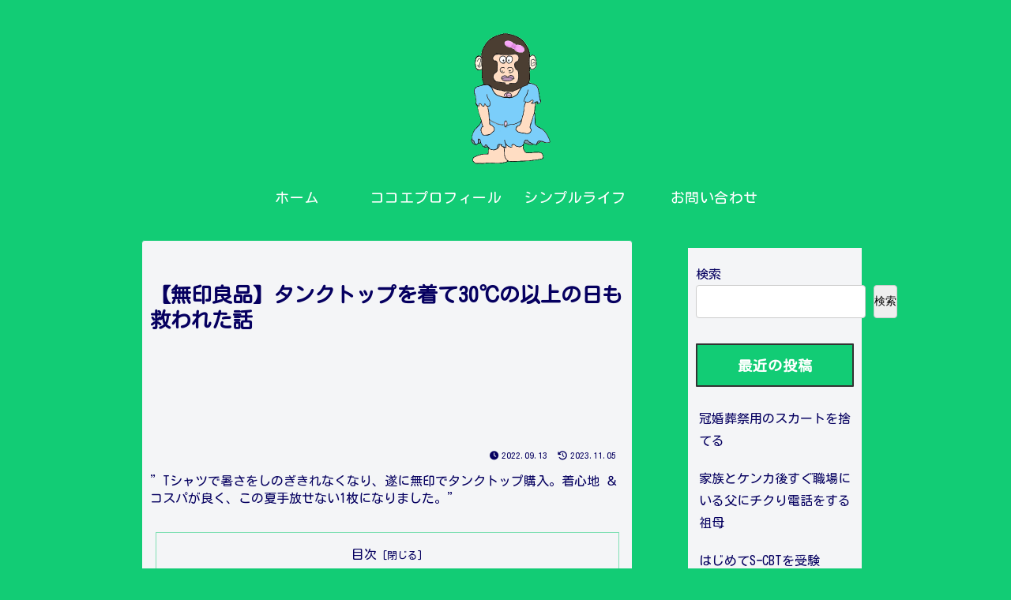

--- FILE ---
content_type: text/html; charset=utf-8
request_url: https://www.google.com/recaptcha/api2/anchor?ar=1&k=6LcvWLodAAAAAHeG_TLVc3PRphak6z0_Ng6OCNN8&co=aHR0cHM6Ly93d3cuY29jb2VibG9nLm5ldDo0NDM.&hl=en&v=PoyoqOPhxBO7pBk68S4YbpHZ&size=invisible&badge=bottomright&anchor-ms=20000&execute-ms=30000&cb=4x7qspxiyv5j
body_size: 48974
content:
<!DOCTYPE HTML><html dir="ltr" lang="en"><head><meta http-equiv="Content-Type" content="text/html; charset=UTF-8">
<meta http-equiv="X-UA-Compatible" content="IE=edge">
<title>reCAPTCHA</title>
<style type="text/css">
/* cyrillic-ext */
@font-face {
  font-family: 'Roboto';
  font-style: normal;
  font-weight: 400;
  font-stretch: 100%;
  src: url(//fonts.gstatic.com/s/roboto/v48/KFO7CnqEu92Fr1ME7kSn66aGLdTylUAMa3GUBHMdazTgWw.woff2) format('woff2');
  unicode-range: U+0460-052F, U+1C80-1C8A, U+20B4, U+2DE0-2DFF, U+A640-A69F, U+FE2E-FE2F;
}
/* cyrillic */
@font-face {
  font-family: 'Roboto';
  font-style: normal;
  font-weight: 400;
  font-stretch: 100%;
  src: url(//fonts.gstatic.com/s/roboto/v48/KFO7CnqEu92Fr1ME7kSn66aGLdTylUAMa3iUBHMdazTgWw.woff2) format('woff2');
  unicode-range: U+0301, U+0400-045F, U+0490-0491, U+04B0-04B1, U+2116;
}
/* greek-ext */
@font-face {
  font-family: 'Roboto';
  font-style: normal;
  font-weight: 400;
  font-stretch: 100%;
  src: url(//fonts.gstatic.com/s/roboto/v48/KFO7CnqEu92Fr1ME7kSn66aGLdTylUAMa3CUBHMdazTgWw.woff2) format('woff2');
  unicode-range: U+1F00-1FFF;
}
/* greek */
@font-face {
  font-family: 'Roboto';
  font-style: normal;
  font-weight: 400;
  font-stretch: 100%;
  src: url(//fonts.gstatic.com/s/roboto/v48/KFO7CnqEu92Fr1ME7kSn66aGLdTylUAMa3-UBHMdazTgWw.woff2) format('woff2');
  unicode-range: U+0370-0377, U+037A-037F, U+0384-038A, U+038C, U+038E-03A1, U+03A3-03FF;
}
/* math */
@font-face {
  font-family: 'Roboto';
  font-style: normal;
  font-weight: 400;
  font-stretch: 100%;
  src: url(//fonts.gstatic.com/s/roboto/v48/KFO7CnqEu92Fr1ME7kSn66aGLdTylUAMawCUBHMdazTgWw.woff2) format('woff2');
  unicode-range: U+0302-0303, U+0305, U+0307-0308, U+0310, U+0312, U+0315, U+031A, U+0326-0327, U+032C, U+032F-0330, U+0332-0333, U+0338, U+033A, U+0346, U+034D, U+0391-03A1, U+03A3-03A9, U+03B1-03C9, U+03D1, U+03D5-03D6, U+03F0-03F1, U+03F4-03F5, U+2016-2017, U+2034-2038, U+203C, U+2040, U+2043, U+2047, U+2050, U+2057, U+205F, U+2070-2071, U+2074-208E, U+2090-209C, U+20D0-20DC, U+20E1, U+20E5-20EF, U+2100-2112, U+2114-2115, U+2117-2121, U+2123-214F, U+2190, U+2192, U+2194-21AE, U+21B0-21E5, U+21F1-21F2, U+21F4-2211, U+2213-2214, U+2216-22FF, U+2308-230B, U+2310, U+2319, U+231C-2321, U+2336-237A, U+237C, U+2395, U+239B-23B7, U+23D0, U+23DC-23E1, U+2474-2475, U+25AF, U+25B3, U+25B7, U+25BD, U+25C1, U+25CA, U+25CC, U+25FB, U+266D-266F, U+27C0-27FF, U+2900-2AFF, U+2B0E-2B11, U+2B30-2B4C, U+2BFE, U+3030, U+FF5B, U+FF5D, U+1D400-1D7FF, U+1EE00-1EEFF;
}
/* symbols */
@font-face {
  font-family: 'Roboto';
  font-style: normal;
  font-weight: 400;
  font-stretch: 100%;
  src: url(//fonts.gstatic.com/s/roboto/v48/KFO7CnqEu92Fr1ME7kSn66aGLdTylUAMaxKUBHMdazTgWw.woff2) format('woff2');
  unicode-range: U+0001-000C, U+000E-001F, U+007F-009F, U+20DD-20E0, U+20E2-20E4, U+2150-218F, U+2190, U+2192, U+2194-2199, U+21AF, U+21E6-21F0, U+21F3, U+2218-2219, U+2299, U+22C4-22C6, U+2300-243F, U+2440-244A, U+2460-24FF, U+25A0-27BF, U+2800-28FF, U+2921-2922, U+2981, U+29BF, U+29EB, U+2B00-2BFF, U+4DC0-4DFF, U+FFF9-FFFB, U+10140-1018E, U+10190-1019C, U+101A0, U+101D0-101FD, U+102E0-102FB, U+10E60-10E7E, U+1D2C0-1D2D3, U+1D2E0-1D37F, U+1F000-1F0FF, U+1F100-1F1AD, U+1F1E6-1F1FF, U+1F30D-1F30F, U+1F315, U+1F31C, U+1F31E, U+1F320-1F32C, U+1F336, U+1F378, U+1F37D, U+1F382, U+1F393-1F39F, U+1F3A7-1F3A8, U+1F3AC-1F3AF, U+1F3C2, U+1F3C4-1F3C6, U+1F3CA-1F3CE, U+1F3D4-1F3E0, U+1F3ED, U+1F3F1-1F3F3, U+1F3F5-1F3F7, U+1F408, U+1F415, U+1F41F, U+1F426, U+1F43F, U+1F441-1F442, U+1F444, U+1F446-1F449, U+1F44C-1F44E, U+1F453, U+1F46A, U+1F47D, U+1F4A3, U+1F4B0, U+1F4B3, U+1F4B9, U+1F4BB, U+1F4BF, U+1F4C8-1F4CB, U+1F4D6, U+1F4DA, U+1F4DF, U+1F4E3-1F4E6, U+1F4EA-1F4ED, U+1F4F7, U+1F4F9-1F4FB, U+1F4FD-1F4FE, U+1F503, U+1F507-1F50B, U+1F50D, U+1F512-1F513, U+1F53E-1F54A, U+1F54F-1F5FA, U+1F610, U+1F650-1F67F, U+1F687, U+1F68D, U+1F691, U+1F694, U+1F698, U+1F6AD, U+1F6B2, U+1F6B9-1F6BA, U+1F6BC, U+1F6C6-1F6CF, U+1F6D3-1F6D7, U+1F6E0-1F6EA, U+1F6F0-1F6F3, U+1F6F7-1F6FC, U+1F700-1F7FF, U+1F800-1F80B, U+1F810-1F847, U+1F850-1F859, U+1F860-1F887, U+1F890-1F8AD, U+1F8B0-1F8BB, U+1F8C0-1F8C1, U+1F900-1F90B, U+1F93B, U+1F946, U+1F984, U+1F996, U+1F9E9, U+1FA00-1FA6F, U+1FA70-1FA7C, U+1FA80-1FA89, U+1FA8F-1FAC6, U+1FACE-1FADC, U+1FADF-1FAE9, U+1FAF0-1FAF8, U+1FB00-1FBFF;
}
/* vietnamese */
@font-face {
  font-family: 'Roboto';
  font-style: normal;
  font-weight: 400;
  font-stretch: 100%;
  src: url(//fonts.gstatic.com/s/roboto/v48/KFO7CnqEu92Fr1ME7kSn66aGLdTylUAMa3OUBHMdazTgWw.woff2) format('woff2');
  unicode-range: U+0102-0103, U+0110-0111, U+0128-0129, U+0168-0169, U+01A0-01A1, U+01AF-01B0, U+0300-0301, U+0303-0304, U+0308-0309, U+0323, U+0329, U+1EA0-1EF9, U+20AB;
}
/* latin-ext */
@font-face {
  font-family: 'Roboto';
  font-style: normal;
  font-weight: 400;
  font-stretch: 100%;
  src: url(//fonts.gstatic.com/s/roboto/v48/KFO7CnqEu92Fr1ME7kSn66aGLdTylUAMa3KUBHMdazTgWw.woff2) format('woff2');
  unicode-range: U+0100-02BA, U+02BD-02C5, U+02C7-02CC, U+02CE-02D7, U+02DD-02FF, U+0304, U+0308, U+0329, U+1D00-1DBF, U+1E00-1E9F, U+1EF2-1EFF, U+2020, U+20A0-20AB, U+20AD-20C0, U+2113, U+2C60-2C7F, U+A720-A7FF;
}
/* latin */
@font-face {
  font-family: 'Roboto';
  font-style: normal;
  font-weight: 400;
  font-stretch: 100%;
  src: url(//fonts.gstatic.com/s/roboto/v48/KFO7CnqEu92Fr1ME7kSn66aGLdTylUAMa3yUBHMdazQ.woff2) format('woff2');
  unicode-range: U+0000-00FF, U+0131, U+0152-0153, U+02BB-02BC, U+02C6, U+02DA, U+02DC, U+0304, U+0308, U+0329, U+2000-206F, U+20AC, U+2122, U+2191, U+2193, U+2212, U+2215, U+FEFF, U+FFFD;
}
/* cyrillic-ext */
@font-face {
  font-family: 'Roboto';
  font-style: normal;
  font-weight: 500;
  font-stretch: 100%;
  src: url(//fonts.gstatic.com/s/roboto/v48/KFO7CnqEu92Fr1ME7kSn66aGLdTylUAMa3GUBHMdazTgWw.woff2) format('woff2');
  unicode-range: U+0460-052F, U+1C80-1C8A, U+20B4, U+2DE0-2DFF, U+A640-A69F, U+FE2E-FE2F;
}
/* cyrillic */
@font-face {
  font-family: 'Roboto';
  font-style: normal;
  font-weight: 500;
  font-stretch: 100%;
  src: url(//fonts.gstatic.com/s/roboto/v48/KFO7CnqEu92Fr1ME7kSn66aGLdTylUAMa3iUBHMdazTgWw.woff2) format('woff2');
  unicode-range: U+0301, U+0400-045F, U+0490-0491, U+04B0-04B1, U+2116;
}
/* greek-ext */
@font-face {
  font-family: 'Roboto';
  font-style: normal;
  font-weight: 500;
  font-stretch: 100%;
  src: url(//fonts.gstatic.com/s/roboto/v48/KFO7CnqEu92Fr1ME7kSn66aGLdTylUAMa3CUBHMdazTgWw.woff2) format('woff2');
  unicode-range: U+1F00-1FFF;
}
/* greek */
@font-face {
  font-family: 'Roboto';
  font-style: normal;
  font-weight: 500;
  font-stretch: 100%;
  src: url(//fonts.gstatic.com/s/roboto/v48/KFO7CnqEu92Fr1ME7kSn66aGLdTylUAMa3-UBHMdazTgWw.woff2) format('woff2');
  unicode-range: U+0370-0377, U+037A-037F, U+0384-038A, U+038C, U+038E-03A1, U+03A3-03FF;
}
/* math */
@font-face {
  font-family: 'Roboto';
  font-style: normal;
  font-weight: 500;
  font-stretch: 100%;
  src: url(//fonts.gstatic.com/s/roboto/v48/KFO7CnqEu92Fr1ME7kSn66aGLdTylUAMawCUBHMdazTgWw.woff2) format('woff2');
  unicode-range: U+0302-0303, U+0305, U+0307-0308, U+0310, U+0312, U+0315, U+031A, U+0326-0327, U+032C, U+032F-0330, U+0332-0333, U+0338, U+033A, U+0346, U+034D, U+0391-03A1, U+03A3-03A9, U+03B1-03C9, U+03D1, U+03D5-03D6, U+03F0-03F1, U+03F4-03F5, U+2016-2017, U+2034-2038, U+203C, U+2040, U+2043, U+2047, U+2050, U+2057, U+205F, U+2070-2071, U+2074-208E, U+2090-209C, U+20D0-20DC, U+20E1, U+20E5-20EF, U+2100-2112, U+2114-2115, U+2117-2121, U+2123-214F, U+2190, U+2192, U+2194-21AE, U+21B0-21E5, U+21F1-21F2, U+21F4-2211, U+2213-2214, U+2216-22FF, U+2308-230B, U+2310, U+2319, U+231C-2321, U+2336-237A, U+237C, U+2395, U+239B-23B7, U+23D0, U+23DC-23E1, U+2474-2475, U+25AF, U+25B3, U+25B7, U+25BD, U+25C1, U+25CA, U+25CC, U+25FB, U+266D-266F, U+27C0-27FF, U+2900-2AFF, U+2B0E-2B11, U+2B30-2B4C, U+2BFE, U+3030, U+FF5B, U+FF5D, U+1D400-1D7FF, U+1EE00-1EEFF;
}
/* symbols */
@font-face {
  font-family: 'Roboto';
  font-style: normal;
  font-weight: 500;
  font-stretch: 100%;
  src: url(//fonts.gstatic.com/s/roboto/v48/KFO7CnqEu92Fr1ME7kSn66aGLdTylUAMaxKUBHMdazTgWw.woff2) format('woff2');
  unicode-range: U+0001-000C, U+000E-001F, U+007F-009F, U+20DD-20E0, U+20E2-20E4, U+2150-218F, U+2190, U+2192, U+2194-2199, U+21AF, U+21E6-21F0, U+21F3, U+2218-2219, U+2299, U+22C4-22C6, U+2300-243F, U+2440-244A, U+2460-24FF, U+25A0-27BF, U+2800-28FF, U+2921-2922, U+2981, U+29BF, U+29EB, U+2B00-2BFF, U+4DC0-4DFF, U+FFF9-FFFB, U+10140-1018E, U+10190-1019C, U+101A0, U+101D0-101FD, U+102E0-102FB, U+10E60-10E7E, U+1D2C0-1D2D3, U+1D2E0-1D37F, U+1F000-1F0FF, U+1F100-1F1AD, U+1F1E6-1F1FF, U+1F30D-1F30F, U+1F315, U+1F31C, U+1F31E, U+1F320-1F32C, U+1F336, U+1F378, U+1F37D, U+1F382, U+1F393-1F39F, U+1F3A7-1F3A8, U+1F3AC-1F3AF, U+1F3C2, U+1F3C4-1F3C6, U+1F3CA-1F3CE, U+1F3D4-1F3E0, U+1F3ED, U+1F3F1-1F3F3, U+1F3F5-1F3F7, U+1F408, U+1F415, U+1F41F, U+1F426, U+1F43F, U+1F441-1F442, U+1F444, U+1F446-1F449, U+1F44C-1F44E, U+1F453, U+1F46A, U+1F47D, U+1F4A3, U+1F4B0, U+1F4B3, U+1F4B9, U+1F4BB, U+1F4BF, U+1F4C8-1F4CB, U+1F4D6, U+1F4DA, U+1F4DF, U+1F4E3-1F4E6, U+1F4EA-1F4ED, U+1F4F7, U+1F4F9-1F4FB, U+1F4FD-1F4FE, U+1F503, U+1F507-1F50B, U+1F50D, U+1F512-1F513, U+1F53E-1F54A, U+1F54F-1F5FA, U+1F610, U+1F650-1F67F, U+1F687, U+1F68D, U+1F691, U+1F694, U+1F698, U+1F6AD, U+1F6B2, U+1F6B9-1F6BA, U+1F6BC, U+1F6C6-1F6CF, U+1F6D3-1F6D7, U+1F6E0-1F6EA, U+1F6F0-1F6F3, U+1F6F7-1F6FC, U+1F700-1F7FF, U+1F800-1F80B, U+1F810-1F847, U+1F850-1F859, U+1F860-1F887, U+1F890-1F8AD, U+1F8B0-1F8BB, U+1F8C0-1F8C1, U+1F900-1F90B, U+1F93B, U+1F946, U+1F984, U+1F996, U+1F9E9, U+1FA00-1FA6F, U+1FA70-1FA7C, U+1FA80-1FA89, U+1FA8F-1FAC6, U+1FACE-1FADC, U+1FADF-1FAE9, U+1FAF0-1FAF8, U+1FB00-1FBFF;
}
/* vietnamese */
@font-face {
  font-family: 'Roboto';
  font-style: normal;
  font-weight: 500;
  font-stretch: 100%;
  src: url(//fonts.gstatic.com/s/roboto/v48/KFO7CnqEu92Fr1ME7kSn66aGLdTylUAMa3OUBHMdazTgWw.woff2) format('woff2');
  unicode-range: U+0102-0103, U+0110-0111, U+0128-0129, U+0168-0169, U+01A0-01A1, U+01AF-01B0, U+0300-0301, U+0303-0304, U+0308-0309, U+0323, U+0329, U+1EA0-1EF9, U+20AB;
}
/* latin-ext */
@font-face {
  font-family: 'Roboto';
  font-style: normal;
  font-weight: 500;
  font-stretch: 100%;
  src: url(//fonts.gstatic.com/s/roboto/v48/KFO7CnqEu92Fr1ME7kSn66aGLdTylUAMa3KUBHMdazTgWw.woff2) format('woff2');
  unicode-range: U+0100-02BA, U+02BD-02C5, U+02C7-02CC, U+02CE-02D7, U+02DD-02FF, U+0304, U+0308, U+0329, U+1D00-1DBF, U+1E00-1E9F, U+1EF2-1EFF, U+2020, U+20A0-20AB, U+20AD-20C0, U+2113, U+2C60-2C7F, U+A720-A7FF;
}
/* latin */
@font-face {
  font-family: 'Roboto';
  font-style: normal;
  font-weight: 500;
  font-stretch: 100%;
  src: url(//fonts.gstatic.com/s/roboto/v48/KFO7CnqEu92Fr1ME7kSn66aGLdTylUAMa3yUBHMdazQ.woff2) format('woff2');
  unicode-range: U+0000-00FF, U+0131, U+0152-0153, U+02BB-02BC, U+02C6, U+02DA, U+02DC, U+0304, U+0308, U+0329, U+2000-206F, U+20AC, U+2122, U+2191, U+2193, U+2212, U+2215, U+FEFF, U+FFFD;
}
/* cyrillic-ext */
@font-face {
  font-family: 'Roboto';
  font-style: normal;
  font-weight: 900;
  font-stretch: 100%;
  src: url(//fonts.gstatic.com/s/roboto/v48/KFO7CnqEu92Fr1ME7kSn66aGLdTylUAMa3GUBHMdazTgWw.woff2) format('woff2');
  unicode-range: U+0460-052F, U+1C80-1C8A, U+20B4, U+2DE0-2DFF, U+A640-A69F, U+FE2E-FE2F;
}
/* cyrillic */
@font-face {
  font-family: 'Roboto';
  font-style: normal;
  font-weight: 900;
  font-stretch: 100%;
  src: url(//fonts.gstatic.com/s/roboto/v48/KFO7CnqEu92Fr1ME7kSn66aGLdTylUAMa3iUBHMdazTgWw.woff2) format('woff2');
  unicode-range: U+0301, U+0400-045F, U+0490-0491, U+04B0-04B1, U+2116;
}
/* greek-ext */
@font-face {
  font-family: 'Roboto';
  font-style: normal;
  font-weight: 900;
  font-stretch: 100%;
  src: url(//fonts.gstatic.com/s/roboto/v48/KFO7CnqEu92Fr1ME7kSn66aGLdTylUAMa3CUBHMdazTgWw.woff2) format('woff2');
  unicode-range: U+1F00-1FFF;
}
/* greek */
@font-face {
  font-family: 'Roboto';
  font-style: normal;
  font-weight: 900;
  font-stretch: 100%;
  src: url(//fonts.gstatic.com/s/roboto/v48/KFO7CnqEu92Fr1ME7kSn66aGLdTylUAMa3-UBHMdazTgWw.woff2) format('woff2');
  unicode-range: U+0370-0377, U+037A-037F, U+0384-038A, U+038C, U+038E-03A1, U+03A3-03FF;
}
/* math */
@font-face {
  font-family: 'Roboto';
  font-style: normal;
  font-weight: 900;
  font-stretch: 100%;
  src: url(//fonts.gstatic.com/s/roboto/v48/KFO7CnqEu92Fr1ME7kSn66aGLdTylUAMawCUBHMdazTgWw.woff2) format('woff2');
  unicode-range: U+0302-0303, U+0305, U+0307-0308, U+0310, U+0312, U+0315, U+031A, U+0326-0327, U+032C, U+032F-0330, U+0332-0333, U+0338, U+033A, U+0346, U+034D, U+0391-03A1, U+03A3-03A9, U+03B1-03C9, U+03D1, U+03D5-03D6, U+03F0-03F1, U+03F4-03F5, U+2016-2017, U+2034-2038, U+203C, U+2040, U+2043, U+2047, U+2050, U+2057, U+205F, U+2070-2071, U+2074-208E, U+2090-209C, U+20D0-20DC, U+20E1, U+20E5-20EF, U+2100-2112, U+2114-2115, U+2117-2121, U+2123-214F, U+2190, U+2192, U+2194-21AE, U+21B0-21E5, U+21F1-21F2, U+21F4-2211, U+2213-2214, U+2216-22FF, U+2308-230B, U+2310, U+2319, U+231C-2321, U+2336-237A, U+237C, U+2395, U+239B-23B7, U+23D0, U+23DC-23E1, U+2474-2475, U+25AF, U+25B3, U+25B7, U+25BD, U+25C1, U+25CA, U+25CC, U+25FB, U+266D-266F, U+27C0-27FF, U+2900-2AFF, U+2B0E-2B11, U+2B30-2B4C, U+2BFE, U+3030, U+FF5B, U+FF5D, U+1D400-1D7FF, U+1EE00-1EEFF;
}
/* symbols */
@font-face {
  font-family: 'Roboto';
  font-style: normal;
  font-weight: 900;
  font-stretch: 100%;
  src: url(//fonts.gstatic.com/s/roboto/v48/KFO7CnqEu92Fr1ME7kSn66aGLdTylUAMaxKUBHMdazTgWw.woff2) format('woff2');
  unicode-range: U+0001-000C, U+000E-001F, U+007F-009F, U+20DD-20E0, U+20E2-20E4, U+2150-218F, U+2190, U+2192, U+2194-2199, U+21AF, U+21E6-21F0, U+21F3, U+2218-2219, U+2299, U+22C4-22C6, U+2300-243F, U+2440-244A, U+2460-24FF, U+25A0-27BF, U+2800-28FF, U+2921-2922, U+2981, U+29BF, U+29EB, U+2B00-2BFF, U+4DC0-4DFF, U+FFF9-FFFB, U+10140-1018E, U+10190-1019C, U+101A0, U+101D0-101FD, U+102E0-102FB, U+10E60-10E7E, U+1D2C0-1D2D3, U+1D2E0-1D37F, U+1F000-1F0FF, U+1F100-1F1AD, U+1F1E6-1F1FF, U+1F30D-1F30F, U+1F315, U+1F31C, U+1F31E, U+1F320-1F32C, U+1F336, U+1F378, U+1F37D, U+1F382, U+1F393-1F39F, U+1F3A7-1F3A8, U+1F3AC-1F3AF, U+1F3C2, U+1F3C4-1F3C6, U+1F3CA-1F3CE, U+1F3D4-1F3E0, U+1F3ED, U+1F3F1-1F3F3, U+1F3F5-1F3F7, U+1F408, U+1F415, U+1F41F, U+1F426, U+1F43F, U+1F441-1F442, U+1F444, U+1F446-1F449, U+1F44C-1F44E, U+1F453, U+1F46A, U+1F47D, U+1F4A3, U+1F4B0, U+1F4B3, U+1F4B9, U+1F4BB, U+1F4BF, U+1F4C8-1F4CB, U+1F4D6, U+1F4DA, U+1F4DF, U+1F4E3-1F4E6, U+1F4EA-1F4ED, U+1F4F7, U+1F4F9-1F4FB, U+1F4FD-1F4FE, U+1F503, U+1F507-1F50B, U+1F50D, U+1F512-1F513, U+1F53E-1F54A, U+1F54F-1F5FA, U+1F610, U+1F650-1F67F, U+1F687, U+1F68D, U+1F691, U+1F694, U+1F698, U+1F6AD, U+1F6B2, U+1F6B9-1F6BA, U+1F6BC, U+1F6C6-1F6CF, U+1F6D3-1F6D7, U+1F6E0-1F6EA, U+1F6F0-1F6F3, U+1F6F7-1F6FC, U+1F700-1F7FF, U+1F800-1F80B, U+1F810-1F847, U+1F850-1F859, U+1F860-1F887, U+1F890-1F8AD, U+1F8B0-1F8BB, U+1F8C0-1F8C1, U+1F900-1F90B, U+1F93B, U+1F946, U+1F984, U+1F996, U+1F9E9, U+1FA00-1FA6F, U+1FA70-1FA7C, U+1FA80-1FA89, U+1FA8F-1FAC6, U+1FACE-1FADC, U+1FADF-1FAE9, U+1FAF0-1FAF8, U+1FB00-1FBFF;
}
/* vietnamese */
@font-face {
  font-family: 'Roboto';
  font-style: normal;
  font-weight: 900;
  font-stretch: 100%;
  src: url(//fonts.gstatic.com/s/roboto/v48/KFO7CnqEu92Fr1ME7kSn66aGLdTylUAMa3OUBHMdazTgWw.woff2) format('woff2');
  unicode-range: U+0102-0103, U+0110-0111, U+0128-0129, U+0168-0169, U+01A0-01A1, U+01AF-01B0, U+0300-0301, U+0303-0304, U+0308-0309, U+0323, U+0329, U+1EA0-1EF9, U+20AB;
}
/* latin-ext */
@font-face {
  font-family: 'Roboto';
  font-style: normal;
  font-weight: 900;
  font-stretch: 100%;
  src: url(//fonts.gstatic.com/s/roboto/v48/KFO7CnqEu92Fr1ME7kSn66aGLdTylUAMa3KUBHMdazTgWw.woff2) format('woff2');
  unicode-range: U+0100-02BA, U+02BD-02C5, U+02C7-02CC, U+02CE-02D7, U+02DD-02FF, U+0304, U+0308, U+0329, U+1D00-1DBF, U+1E00-1E9F, U+1EF2-1EFF, U+2020, U+20A0-20AB, U+20AD-20C0, U+2113, U+2C60-2C7F, U+A720-A7FF;
}
/* latin */
@font-face {
  font-family: 'Roboto';
  font-style: normal;
  font-weight: 900;
  font-stretch: 100%;
  src: url(//fonts.gstatic.com/s/roboto/v48/KFO7CnqEu92Fr1ME7kSn66aGLdTylUAMa3yUBHMdazQ.woff2) format('woff2');
  unicode-range: U+0000-00FF, U+0131, U+0152-0153, U+02BB-02BC, U+02C6, U+02DA, U+02DC, U+0304, U+0308, U+0329, U+2000-206F, U+20AC, U+2122, U+2191, U+2193, U+2212, U+2215, U+FEFF, U+FFFD;
}

</style>
<link rel="stylesheet" type="text/css" href="https://www.gstatic.com/recaptcha/releases/PoyoqOPhxBO7pBk68S4YbpHZ/styles__ltr.css">
<script nonce="ZusXJcMwgIojsN6Se0nmbA" type="text/javascript">window['__recaptcha_api'] = 'https://www.google.com/recaptcha/api2/';</script>
<script type="text/javascript" src="https://www.gstatic.com/recaptcha/releases/PoyoqOPhxBO7pBk68S4YbpHZ/recaptcha__en.js" nonce="ZusXJcMwgIojsN6Se0nmbA">
      
    </script></head>
<body><div id="rc-anchor-alert" class="rc-anchor-alert"></div>
<input type="hidden" id="recaptcha-token" value="[base64]">
<script type="text/javascript" nonce="ZusXJcMwgIojsN6Se0nmbA">
      recaptcha.anchor.Main.init("[\x22ainput\x22,[\x22bgdata\x22,\x22\x22,\[base64]/[base64]/[base64]/ZyhXLGgpOnEoW04sMjEsbF0sVywwKSxoKSxmYWxzZSxmYWxzZSl9Y2F0Y2goayl7RygzNTgsVyk/[base64]/[base64]/[base64]/[base64]/[base64]/[base64]/[base64]/bmV3IEJbT10oRFswXSk6dz09Mj9uZXcgQltPXShEWzBdLERbMV0pOnc9PTM/bmV3IEJbT10oRFswXSxEWzFdLERbMl0pOnc9PTQ/[base64]/[base64]/[base64]/[base64]/[base64]\\u003d\x22,\[base64]\x22,\x22w4/ChhXDuFIXMsO/w7dpVsO/w7XDpMKpwqtqEX0DwqjClMOWbix2VjHCqwQfY8OlccKcKX5Dw7rDsz7Dk8K4fcOSSsKnNcObcMKMJ8OXwq1JwpxqCgDDgCMzKGnDgBHDvgECwo8uASRtRTU1DxfCvsKrQMOPCsK6w6bDoS/CqDbDrMOKwrvDl2xEw63Cq8O7w4Q9HsKeZsOFwrXCoDzCkg7DhD87TsK1YHHDpw5/KsKiw6kSw45yecK6QBggw5rCuRF1bzwnw4PDhsKlJS/ChsOowobDi8OMw6odG1ZrwqjCvMKyw5d0P8KDw5/[base64]/CrcKNP1gNwrPCp8KCH8Kgd8Kqwr7CiMOaw4pfSWswU8OyRRtWP0Qjw4fCisKreHB5VnN2C8K9wpx3w5N8w5YTwpw/w6PCvWoqBcOrw54dVMO1woXDmAIEw7/Dl3jCjMK2d0rCkcO6VTg8w5Ruw51Pw7BaV8KCb8OnK2fCr8O5H8KaZTIVf8O7wrY5w79LL8OsV0ApwpXCmWwyCcKKPEvDmkfDmsKdw7nCrUNdbMK+NcK9KC3Dl8OSPQPClcObX1fCn8KNSUDDosKcKyHClhfDlyTCtwvDnVLDhiEhwrHCiMO/RcKHw5AjwoRowqLCvMKBMntJIRJjwoPDhMKxw5YcwobChGLCgBEkOFrCisK7XgDDt8KxPFzDu8Kqa0vDkQ3DtMOWBRDClxnDpMKFwpdufMOoPE9pw7NdwovCjcKJw7Z2Cwkcw6HDrsKxI8OVwprDr8OMw7t3wog/LRRMIh/DjsKaX3jDj8OXwojCmGrCmwPCuMKiKcKBw5FWwpvCqWh7GDwWw7zCkxnDmMKkw4DCjHQCwokxw6FKZ8O8wpbDvMOlI8Kjwp1ew49iw5ArbVd0IB3Cjl7DpGLDt8O1PMKAXgMiw4lECcOFcA9xw47DjMKYbUTCksKjQktUTsKxe8O8ZWPDhFkYw75/[base64]/Dr3h5fcOSN8KrRCgwwq/[base64]/DgxnDqQ3ChMKDwqIYCsOVwr/CuzrCrcOfE1vDhAocTCJmYMKfR8KicTvDvXFww48gGwLDqcKXw7jCiMOuAwQGw5XDk29WHAvCmsOnwqjDssOcwp3DtsKHw4HCgsOjwosMMDLCu8KVaEscOsK/w4Y6w6jChMOnwqfDnRXDusKYwqPCkcKmwrETOcKYclHCjMKyJ8KAHsOTwq3DmwdDw5VUwoQsVcKZDxfClcK0w7rCmFvDpMOVwozCsMO6U1QFw4TCvcKJwpzDiHtXw4xfcsOMw44SOMOJwqptwqFDBmMHTU7DqmNpaAcRw6VawrXCpcKewpvDglZ/woVFw6UwJ18wwqzDncO2VcKNYsKzdcKdWW0aw5dJw57DhwXDgB/Cs00QKsKXw6RdFsOewo5ww7jCnlbDok8WwojDjMKxw5PCl8KOMMOSwpDDpsKlwqxuQ8KxbjtWw4fCi8Oswp/Co2oFJBgiEMKVBWTCkcKnWybCl8Kew7LDvMKaw6DCrsOBGcKvw53Co8OXa8K6B8K9wooNCAjCrmNLc8K1w6DDksK7b8OKRsKlw4cVJnjCjhjDtDJEDS1/WDVbB3Ezwqkhw5kCwonCmsKZBMK7w67Dk3VAP18Jc8KZVyLDi8KQw4bDkcKQTFfCi8OcL37Dp8KmDljDrBRSwqjCk2IWwrrDvRxRBDzDocOCRl8rSxNQwr/DpGROIhEQwrRnDcOwwq8gfsKrwqg8w48KT8OtwrTDl0A5wqLDrEXCpMOgXnbDiMKBVMOwUcKTw5fDkcKiOEYhw7jDuCZeN8KpwqonRDXDqRAtw7xjFkp3w5LCmEVUwo3DgcOobMKDwovCqhHDjmkOw4/DiA9SfRRMN2fDpgR/F8Oudi3DhsOewqJyWgNHwp8gwqo7JlvCjsKnekZmPEckwqbDqcOZASzCgVnDtEkLYsOwesKLwp4+wqbCksO1w4nCucOww6EOM8KfwptoZcKiw4HCp2bCisO4woDCsFVkw5bCrnjCnCvChcO/XynDgHlow5fCqjMyw7nDhsKnw7bDmBfClsOGw7kAwprDmWXCpMK1NDMkw6bDjHLDjcK0YcKQI8O6ahTCvU0ybcKcWsK2WxjDrMOow7dEPH3DiHwgZMKZw4/DhsOEL8KiOsK/KMKawrHDvFfDkELCoMOyasKgw5FzwrvCgU1tSWbCvDfCrn4MCFVJw5/DtFDCh8K5HH3CtMO4PcOEYsO/[base64]/wp9Lw7MOw5o1ScK2MCTCkMOvRi/DplXCmjzDkcK7TCkTw7jDgMOOSQnDvsKDWcKgwoUWbsO6w5U2WiBcaAwkwq3DosOtOcKJw6bDisOgXcOaw7RWA8KBDmrCgVHDvkPCrsK7wr7CrRQSwqd9N8KlbMKBBsKBQ8OMe2vCnMKLwoQbcSPDlyw/w4DCjnJVw49pXn52w4glw71Gw5DDg8OfasKUUm0Cw44TS8O4wqbDgsK8NjnChD4bw7wtwpzDpMONFSrDicK8c1bCsMKzwr3Cr8O6w7HCssKEDsO8KV3DmcKUD8KhwpVmRxrDtcOpwpUuS8K4wobDmkUWRMOiWcKIwr/Cq8KmLCHCq8KvRsKkw7bDtSbCtTHDisO4Hi4YwoXDtsOxQAUYw5l3woEGCMOIwop0PMKpwrvDgi7DljAzQsKhw7nClnxPw6nCvHxVw4VVwrMQw7B+dVTDmT/Dgk/Di8KRTcOPPcKEw4bCm8KhwrcOwrPDjMKZSsORwpllwoRKdTZIKjg5w4LCm8KCClrCosKsE8OzOsKaVSzCisOrwoXCtGg6aX7Ck8KIdMKPwqgEX23CtlRew4LCpSbCiyLChMOcF8KTSgPDoWDCnC3DksKbw4DCmcOJwp/CtiA0woLCsMKAI8OGw6pcXMKhecOvw6MdM8Kqwqd8YsKdw7LCkywrJxvCn8OuRR1ow4dYw7fCrMK5ecK3wrtKw63CksO+U3kGEcOHC8O8wp3DrXvCvcKWw4TCscO1fsO6w5rDn8KROhbCuMKmKcKcwopHJ00aFMO/w5pnLcOSwqLDpCjDmcKBGQzDlC3CvcKZE8KHwqXDksKkw7pDw6kVw4V3w74Tw4rDlQl1w7HDhsO4WWRLw6UiwoJnwpAtw6YrPsKOwrjClA9YEsKvIcOOw4/DkMK3IgzCpg/CtsOFHMKaQVjCpcOqwovDl8OeZVrDi0BQwpAyw43DnHVDwo0+Z1zDjsKpLsO/wqjCqwIBwogjATrCqCTCnAELIMOQAh3DjhvDkknDm8KPLMK8fWjDp8OXCwpYaMKvW3/Cs8OCbsOeY8O8woVIbA/DpMK4AcOqM8OBwqzDucKgwrPDmEfCpVQ/BsONfD7CpcKcw7RXw5PCq8OCw7rCoRYdwpsGwrzDthnDtT1ERHZgN8KKw7bDtsO9AsKtd8O3TMKPSSJefydoGcKQwphrTATCtcKgwqTCs1olw7XCj0RIMsKRRC3DisK+w6fDlcOKbCllP8KAInvCmgBqw6jDgsOQJ8OSwonDtjzCug3Dp2rDnB/CrsOcw5bDk8Kbw6g1wo3DoknDsMKYLlp/[base64]/DmMKZw5xfBRvDsSTChcKzCcK/w5hVw6U9H8Ovw73ConrCuBjDicO0ScOOSH/DmBd1BcOQIj0nw4fCt8Ofax/DrsKLw5JBRXPDoMK9w6HDncKkw4VJL2/Ckg/[base64]/CtSbDmnbDj8KFw5JoAsONGsKUw69gXVjCsmcsYMO+w6UFwp/DpUPDiF3DmcOZwrLDlWrClcO4w7LDrcKSEH5BC8Oewp/Ck8O6WmvDtXbCu8KcUnrCqsKMdcOlwqLDnVnDuMOcw5XClVBQw4ULw7vCocOqwp3CqG1JWBPDkBzDg8KjIMOOHClGNigIacKUwq9twqbCu1Esw5JtwrZmHmcqw7INGyXCnj/DnVpsw6pMw4TCi8O4XsO5LVkqwqTDrMKXLSBQw7s8w652JB/DscOmwoZJf8Kgw5rDhhxyasO1wqrDlRZKwohoVsOYdHrCpErCscO0w4ZTw4nCpMKJwqXCn8KYL3vDnsKQw6snbcKawpDChCcqw4AdFz8Kwqpyw4/[base64]/w79Rw792XcKuFyfCjMOCw4LDlWzCuMKYw77DsjwFLcOgw63DmzjClXDCrMKcA0zDuiDCssKKWXPChAcpV8KJw5fDpyAsLxXCh8KLwqc0QHhpwo/DhhjDl2BqDFtww4TCpxgNW2NBNyvCs0V+w43DolfDgwvDnsK+wqXDuXUgw7B3b8Oow73Cp8K3wo7DknwAw6pSw7/DoMKdW0wNwpPCtMOWwofCmg7CosKKIghcwqBnCyELw5/Dnj8aw6BUw7A5WMKnVV0hw7J+MMOHwrAjMcKowoLDncOXwpEOwprDk8KUdMOFw4fCpsOHNcOLEcKYw4YYw4TDnDMTSF/DjhlQAhrCisOCwrfDmsOOw5zCvcOmwofCo0pjw5jDhMKFw5XDqz4JC8OhfhAqASTDnRTDgEnDq8KRe8OifxtMPsKFw6kPU8OIA8OEwrMcNcK1wp3Cr8KBwo0hYVI7fH4Gwq/[base64]/CocOUw4DCm8KgwoXCvXLDgBlBOjfCmkRLDMKZw6LDisOawrbDm8OSAsK0bzDDnsKbw7I/w48jLMOwVsOLYcKawqQBJiFVZ8KqH8Otw6/[base64]/Dr8KRwoNgTMOxwoN2M3bDlSgyOwrDn8KbU8KMasOkw7/DjxAedsKocnPDlsKrbMObwq9vw51dwqt9JcK2woZSKsOUUSlCwqxQw7zDjSzDi10QJHnCkEfDgDNUw6A0woTClHQ6w7TDgsKqwoEDDBrDglvDt8OjB1TCicKtwoRKbMOiwqbDgmMfwqgTw6TChsOtw4Eow7BnGgzCmigow6FuwpTDr8KGD13CsDBHNF/DuMKxw512wqHDgCvDmsOsw7vChsKFP0crwoVqw4QLEsOOWsKAw47Cj8OFwpXCk8ONw6okIELCkldPLEhqw6R8OsK1w5VQw75ywrTCo8KzSsOZLgrCtELDtEPCpMKvR0Epw7zCrMOHd3rDpX8wwpfCsMOgw5jDhE02wp4VH2LCj8OgwoRRwodzwop/woLCpSrDusOZW3vDhlgrR2zCjcOJwq7DmcKla1RMw6vDrMOvwp0+w4EFw5VaOyXDnXrDmMKSw6XDk8Kdw7Qlw7DCtm3CnyNHw5HCscKNWGFjwoQdw6/ClUUKcMOgcsOpTsO9ScOPwrjCsFTDscOxw5rDnX8WK8KLYMOlB0PCiwE1R8KbScKhwpHDgH0YdATDocKVwpHDo8KAwoEOJyjDmCnCgEVFHVtlwpp4Q8Oyw43Dn8Kdwp/CgMOuw7XCs8KmLcKBwrEcaMO/fwxcFBrCusOXw7UKwr4qwpdzWcOWwoTDvTVmwpl5VVtfw6t/wocSXcObUMOtwp7CgMOtwqMOw5LCjMKowpzDiMO1dATDrQXDlzAzSTZ9JGvCkMOjRcKze8KpJ8OkCcOPacKsK8O0w4nChgsubsK5T2Eaw5bChgLCqsOVworCviHDiT4Lw6w9woTCkEckwr7Dp8Okw6zDhXLDhy7DtyHCux4xw5nCp2cIHsKGXy/DqsOqEcKHw7XCjTMYQMKkYkHCpjrCoj07w4NMw6jCsDnDugrDtQTCvn1sE8OLKcKHJ8ObWnnDhMO4wrdaw7vDqsOcwonCpcO/[base64]/DuMKRw4LCjcOvw7LCg8KawooFwpxJwrBvZGMNw6EJw4cFwpjDhnLCqFtCfCNXw4LCi29dw6DCvcO0w5bDq14lH8K2wpZTw7HCicKtbMOKbCDCqRbCgmLCjzlxw7xAwoXDtTxiasOobMO7c8Kbw7xNZ2NMKizDtMO3Y38vwp/[base64]/RcKdDBdvQyLDssOyw5QzIMOcwr8iZsKawqcJJcO/EsOTX8OTHcKgwoLDpC7DqMK9AmZWT8Otw4dwwo/Cmk1Sa8OPwqAIFwXCgigNJhQYYQjDisKgw4zCrmHCoMK9w4Yew59Gwqd1K8Ovwr1/w6E/wrfCjXVYOsO2w6Maw7t/w6vCjk1vFUbCpMKvTDEXwo/CnsKJwq/CvEnDh8KmOlgvNmAswoYGw4HDgUrCkyxkwrpwCmnCqcKZNMObW8KswpbDkcK7wrjCkg3Dtmg0w4PDpMKUw7hBI8Koa3vCh8OUDHzDgRUNw6wPwrN1IhXCmyp3w4LCvMOpwro1w5l5wpbCp0MyT8KIwr8owol8wqE9XCvChFzDrH5rw5HCvcKGw4rCjEQKwpBLNV/DihfCl8KRWsOpwpHDshTCocOMwrUVwrwnwrZTFHbCjlUrbMO/w4obVG3DusK+w49Sw6w5NMKLf8KnIyVkwoRuwr5kw44Jw6Vcw6wZwoTDksKWD8OCaMOYwqpFacK8CcK7wrwiwrzCp8KMwoXDtmDDmsO+eBhOLcKvwrPDosKCL8KJwqrDjCw2wrEdw7USwrnDvi3DrcKZdsOOdsKVX8OgPcOqO8O5w53CrF/[base64]/KcKqU8OEWD7CiQtTSUIQFMORU8KDw64jA2HDlA7CtXjDr8KhwpzDuBsKwqTDnHHDvjfCgcKlHcOLdsKrwrTDlsO6X8OEw67Ci8K+FcK0w4ZlwpszK8K1OsKBWcOBw5AEeETCicOdw6jDq3p6JmzCrsOzVsOwwociOsKYwpzDgMKdwobCuMK+wq/DrDbCnMKiQMK4fcKjRcKswpk3EcOvwpIEw75+wqQVSzTDn8KTXMKDHgzDgsKXw7PClUgRwpQvNi8RwrPDnCvClMKYw5FCwqhxDGDCr8OeS8OLfj4CAsOUw6DCsG/DjVHCtcKEbMK3w6Vnw73CoCEtw5gDwrPDuMOlRBUBw7dGasKfCcOjETVBw63DrMOXUCxywobChE0swoBdFsKwwoZiwqhVw4c4KMK/[base64]/Dsl5yw4fDmsK6w4vCvsOow6HDvjgPw55Rw6zDkcOHwrfDl0bCtMOww5REUAwYHX7Dgn9SWjHCqgTDkSRLbMKAwo/[base64]/[base64]/w67Coi9tw6MkZRMgV8O8wq8JZ8KPOTpCwrbDisOGwp9OwoMHw4YoDcOzw5DDh8OaJ8OoOmJQwrvCk8Oww5PDplzDoBvDl8KmTsOQKlFaw5HCncKDwpF2NyF1wrHDg37CqsOhXcK6wqdXXBHDlT3Dqn1OwoBHBRFiwrtyw6/DosK4R2rCqATChsOBZUXCnQ/DosKlwpVKworDlcOMIHvCr2k1LGDDicOjwr3DvcO2wqJbcMOONcKSwo1EMDgVf8OBw4F/w5hKTnE+N2kcOcOpwo4rfSNRCGrCocK7EsK9w5bCiUjDrMKuHSPDrRHCilBWcMOhw7gSw7TCuMKewr92w7tiw44bPV0VMU41NFPCkMK4VcKRQnIVDsOhwpAGT8O1wqdUaMKWXyFGwpcWNsOGwpDCrMOcQg1hwp9lw6/DnwbCqsK3w7FdPybCoMOjw6zCtCtpJcKRwrfDtGbDo8K7w701w6ZoPGfChsK6w6PDrmPCu8KmVMOYMjR0wqjCiQ4deHo7wo1Bwo3CgsOXwonDq8OZwrDDrHHCv8KAw5Ahw6kfw65XGsKrw4/ConTCuwvDjkNDAcKkDsKWI2odw4kIasOsw5sswpVqc8Kawoc2w7hARsOGw4NiJsOQE8Oww69UwotnKcOGwplMVTxIaXFgw4ATHzTDnQ8EwoHDmBjDmcKEeE7Cg8K0w5LCg8OZw4Eew51wPAMULAdPPMOew40zaFYswp8rf8KQwprCocOudi/[base64]/DszXCn8OKwqB9wo9EwrnCiXDClkQATGAxCMOvw4/CsMOAwodrY2sLw5MYCCrDqVYFaVEFw4hew6cQEcKkEMKrNnrCkcK4aMOtIMOiYXrDpXFqPzY0wr56woAeH30EEnMdw4HCtMO7OcOgw7nDj8OzXsO0wq/Dhy5aJcK6wr4ow7ZCM0nCinrCgcKGwqzCtsKAwojDrWt+w47DkGFXw4JieUd1M8O1dcK5Z8K1wq/Dv8O2wqbDlMK3KXgew4tXF8ODwqDCh00aScKaa8OTAMKlwrHCiMOWwq7DtmsoWsKqa8KkRX8pwqnCvcOwCsKlaMOucGUBw7bCvy0seiU/wqzCgUjDpsKqw73DlH7CoMOXJDvCp8KpSMK8wrfChVltR8K7DMORY8K0IsOrw6LChgvCuMKIIloOwr4wFsOPEWsaB8KzJcOkw6nDosOkw6LCn8O+VMOEXRB8wrfCp8Khw41PwrzDlVfCisOZwrvCqHLCphDDtnwFw6PCjkh1w5fDsj/DmG5jwqrDuWfCnMOgVV/DnMOdwoJbTsKaA0oOGsKHw45jw5zDh8Kww47CkBAHQsKgw5jDg8OKwr17wrkNAMK1aBTCv2zDkMK5worChMK9wrtmwrrDpi/[base64]/Du39bw4nDrDzCtMOZw55Nwo/[base64]/XysKw75Nw7fCh8K8XMOPwoJtTcK6w6EbCcOJwph6b27Dh13CoQ7DhcKae8O1w5bDqR5Awpg/w784wr94w5Nzwoc6wqMVw6/[base64]/[base64]/[base64]/UGrDiVPDhsKOC8KBwpwTwrXDnsKjw7TDvsKEITrCucO9H1LCh8O0w5bCsMOHZmzCsMOwVMKBwqgFwpzCs8KGTzPChnNZTsK5wojDvRnCtVsENELDgMKPdiDCvifCksOpKHQlDmPCpjnCqcK6Jw/DsFfDscOSTcOVw4E2w4bDrsO6wrRUw5XDhw5FwpPCnBPCpRTDo8Ofw5IHdHfClsKaw5XCmArDrMK5O8OWwpYLEsO7F3PCn8KJwpPDs0nDmk9iwpFNOVscamEJwoU+wonCk25cJsOkwotETcOhwrPDjMOWw6fCrw59w7ssw5MSwqxJdCPChDAQecK/worCnAzDgDh4Dk7CqMOcFcOZw43DiHvCqWlgw6k/woHCih3DmALDgMOYMcOYwropJVjCtcOSE8ODTsOTWcKYcMOPE8Onw7zCpUVvw55SfBYAwo5IwrkDNVgHIcKNLcOxwoPDscKaF37Cix5IeA/DqBfCgVXCu8KcW8KZT1zDngBNXMKIwpbDm8KHw783UH5SwpUGXCvCh3c0wo9yw5tFwozCg1bDh8OJwp/DvU3Dg25sw4zDqsKBesOyNHzDvMKjw4QdwrfCgUghTMKCMcKxwpE6w5J2wqMXI8OjUh8/[base64]/wpLCucOsPsOUw6rDnMOJw4vDj0ksw7fCsSnDsgzDnQd3w4otwq/[base64]/[base64]/w7HDkgXDm2ETw59Swr1IXcK+w5TCjcOBFgZVAWHCnjoDw6rDusKuw6QncUPDmBN/w7Z2GMOnworCmDIFw4N0BsOuwqhBw4cPRycSwpFXdkQaDSnDl8Ogw6QfwojCi1pCW8K8RcOKw6QUDD7Dnj48w6d2K8OLwpUKAknDj8KGwr8jTncVw6zCt34MI30qwr9idcKHW8OVNHxrWcOgOn/CmHPCryA0NyZgf8OPw5fCqk9Nw4YoA0k3wrhYYlzDvhTCmMOKYl1xQMO1KcODwqk9wq7CusKOek9nw57CsVVxwoVcA8OadDIPZhAsRMKtw4DDuMO6woXClsOUw7RYwp1sRRrDosOBWkvClG1swr5kQ8OdwrjCicKgwo3DpcOaw7UGwpApw7bDgMKACcKiwp/DtElGTW3CmcOzw7dyw4ojwps4wqrCuhksWUt5Hh9oasOhH8OOcMKnwpzCkcK4asOfwohJwrpgw78YDwPDsDBAUAnCpEzCtsKBw5rCoHRXcMOSw4vCt8Kcb8OHw6rDuU9Hw5jCp2MHw55JEcKiT2LClXUYHcOSesKOA8Kzw7Bvwo4LdMK/w7LCs8OLakPDhsKQwoTCk8K7w7kFwpEMf2g/wr3DjmcBC8KbWsKwdsOsw4ErZznCm2plBXt7wonCjsK8w5x4ScKNDh1ICiwRTcO5TCocOMOOVsOWCF82Q8Oxw7rCp8OxwqDCs8KbcBvDhMKJw4fCvCAVwqlBwqDDm0bDjFDDicO4w5PCh1kAbVFfwpNkHRHDoWzDhmpgLFBAOMKPWMK7wqPCvWUAER/DhcKqw4jDnzPDucKAw6DCoBRew4AddMOREzxjaMOuXMOXw43Chi/CknwpcGvCs8OBRUsEXx94wpLDo8KQQcKTw5cCw7AjIF9BZMKYZsKmw4PDvsKnD8OWwrlPw7/DqiPDusO0w5DCrH8bw6VEw6nDpMKpM38OGcOJJ8KjaMO9wpdTw5kUA37DtHYmDsKLwoI2wp/[base64]/w5wrw4QHCMOyeU/CvzXCuWJRw7bCisOhCznCpXINPkDCsMK4ScOXwr10w6zDhsOzCCZyD8ODNGFvSMKmc0bDoz5Hwp/Ctjgowp/DiTDClyAzwoItwpPDp8OAwr3CnCEKVcOoAsOJNAkGVx3DjE3CgsK9woLDqWxKw5HDj8KXM8KqH8OzccONwp/CgGbDhsOkw4JCw4FrwrTCuyXCvQ4LFcOqwqTCrMKLwokOWcOkwqjDqsKwNxXCsjbDtjvDrGwOb0LCm8OFwo5NfGHDhgsrNUY9woJrw7TCiwl0bcOAw5N7eMOgUDYrw6UtacKTw5Bdwpp+BUloZ8Ozwr98WkHDlcK/C8Knw5YgBsO4wqQ2aC7Dr2TCnxXDlinDm3Vmw6c2X8O7wrIWw6YLQWvCn8OTCcK4w4XDu0TDlAlSwqHDt0nDsnvCjMODw4TClyoOTXvDlMOdwp17w4h3NsK/bHnCksKvw7fDt1k3XW7Cn8OQwq1oNEXDssOswq8AwqvDhsOIIidIQcKkwolowrXDjMO7BsKRw7vCocOKwpR/WnNKwpfCjibCqMKzwoDChcKdGMO+wqrCrjFaw4LCgykDwpXCsW00wrMtwpnDnGMUw7U5w6XCrMOHeTPDg1vCnAvCiiFHw4/DiFnCvQHDt2nCkcKLw6fCm0ktLMONwr3DlClzw7PDtUXCpDjDlsKlZcKeZ3rCjMOXw6DDn2PDrC4QwpBfw6bDs8KeIMK6ccO4XsOAwrBPw5FrwrU5wrUowpzDkkjDn8KCwqrDtMO9w7vDnsOow5hLJDPDlUBxw68GNMOYwq5BRMO7Z2B7wrkTwqxrwpnDmz/DoBvDhkLDlGgcQS43KcKSX0rCmcKhwoZ4N8KRIMOtw5zCnEjCsMO0c8OBw7s9wpgQHShEw61Awq85HcOrOcOYcBA4w53DoMO9w5PCpMKWUsKrw6DDnMOvHMKHI0zDvAnDihnCu2LDq8OiwqTDk8Oew4nCjCROFgYQU8Kdw4bCqw12wqtAZgnDvGXDpsOMwqnCkjLDiV/Cn8Kkw5TDsMKlw5/DqQslW8OmZ8K6PwjDlSPDgE7DisOgZB/[base64]/w5XDqSrCq8K+KsK/w7RXw6LChWHCi2/DqUldw7xPRcKmC3zDisOyw4QUXcO4OlLCslI9w5/Cs8KdfsKBwq4zN8O8wqkAZsOIwrdnKMKcPMOlPD1two7DuiPDrMOKHcOzwrTCpMOYwrZAw6vCjkXCpMOGw4vCnmvDmMKpwqJow4XDqC1Zw7tmIXnDvMKrwqTCoChNaMOnQ8KZNxlmKk3DgcKdwr/CnsKKwq9twqPDsMO4aiYcwozCqn7CqcKgwqkoOsO9wqzDlsKedg/Dl8KoFkLDnmZ8wqzDqSIGwp1Vwpoxw4olw4TDnsOrOMK9w7QOMBAmAcOGw4FVwqpKdSFmRAzDiVnDtmFuw4XDrDxsHiM/w4kdw6/DmcOgDMKIw4PDpsKFO8OxasK5wrtGw67CmhNZwoZvwo1oFcKUw53CuMO+b3XCgMORwqFxH8O5wrXChMKXVMOWwox1NivDpxodw4vCrRLDjMOaHsO8LgJbw7HCgGcfwq16DMKAKFbDjsKjw7F+wovCj8OFCcOfwq4AacK9J8O2wqRNwpt4wrrDsMODwpx8w4/CqcK6w7LDi8KmG8O+w48gTkp/FsKmU1zCo2LCvCvDpMKwYnVxwqtlw64Ow7PChTFaw6vCvsKuwrYgG8OrwozDqxswwpl7Sx3ChWUFw79PFh1ndCXDuilkOUdpw7BIw65Sw6DCrMOmw6vDmnvDgXNfw6vCqUJqeBjCv8O0fBs/w7NWHwrCsMO5w5XDqV/DvsOdwo5swqvCt8ODEsK1wroaw43DiMKXcsKtIcOcw53DqE3DlcOpZsKqw5xbw70decOSw5Ypwr4Ow6DDtFPDvFLCri5YSMKZFcKKCMKcw58lYUkbeMKXay7DqjNGG8KHwpF7HTQbwpnDgkrDkcK3b8O2wqvDq1TCmcOswq3ClX4pw7/CiEbDjMOWw7R/ZsOLacObw5DCnztfM8Ktwr49FsOkwpoSwp8+flFtwqPCisOowpA5S8ONw5bCvAJ8aMOQw4YtLcKKwp9bWMO+woXCrF3CnMOMEsOuFVnCsRwXw63CrmvDsn8Ew5NWZChcXRRQw6RIQFtUw6HDgQFwNMObZ8KXVxtNEBDDscK+w71Qw4LDuWgCw7zDtxJ6S8KMasKRNw/ClE3CosKxOcKLw6rDusKDEcO7TMKTPjMaw4FKw6DClxRHWcO+wo4Cw5vCm8KBECrDqsO7wpF4N1zCvDpbworDtEzClMOYCcO/UcOvdcOGIhHDr1wsPcKyQsO7wpjDuxFPEsOLwpxoOATDosO5wq7ChMKtM2VMw5nCoW/DmEBhw6IKwogbwqfCu04Ww4BYw7FVw77CrsOXw41PHVFRPnVxNlzCoXbCqMO7wqB5w7lyC8OHw4hEfjBGw7Mvw77DuMKuwrBGEHrDocKaKcOrNMKiw6rDgsOXRkPDo30DAsK3WMKcwpLChHETBgUGQMO2AsKSWMOZwqdpw7DCmMKpL3/[base64]/Nylkw4zClRNawrFyFcOCdsKdwpvCul/Cv8OvUcKKwotYUSPDmsOIwqJHw6sew6zCusO9VcK7RDpWTsKNw5rCvcK5woYAaMOJw4nCvsKFYw9hRcK+wrgbwpRnT8OAw4sPwpBkAsO6w4cAw5BRBcO0wokJw7HDinLDm3jCsMKGw7w5woXCjD7DlEwtRMKkwqkzw5/[base64]/CtmrDmRUww6Q7w7zDuAPCu8OJwrk2IB9PF8OLw7TCn19Jw7zDqMKfckvCmcKkE8KKw7I4wozDrHgjdDQuB0jCp0ZgV8Ojw5A+w7hlw59YwrLCsMKYw7YpCw42W8OwwpFUS8OUIsKeAkfCpU0sw53DhlHCn8KICWfDt8ODw53CjXQCwp7Cm8KzccOjwq/DnkEGJi3CkcKUw6jCm8KePyV9fwgQdcKZwp7Cl8KKw4TDglrDnCPDqMKgw6fDggtaY8OpOMOzSF0MZsOjwo1hwocrcCrCoMO+dBRsBsKAw6HCkShpw5RBKn9gdVbCoT/DksKPwpPCtMOZMD/CkcKZw4TDmMKlbDpEL2fCiMOKd0DCowUVwpsDw61RJ2TDtsOYwp1bGXA7GcKfw4N/IsKbw6hRKUZVABTDm302dcOvwrAlwqrCjWPCgMO7wrN/CMKIbHtrA1c/[base64]/CkR4ULzBiLMKyw74awo0ZbUMdEMOMwqQke8OfwolqRMK1woM/w5XCp3zDo0BaSMKAwoDCusOjw6vCvMONwr3Dn8Kew5rDnMK/w5hMwpAxP8OPasK3w4VGw6bCtCJWKFYYKMO+F2J1Y8KGNCDDqWdsV1EkwoHCtMOIw4XCncO8QMOpZcKRW3ljw4h7wrjCunE6fcKuAkfDilrCscK0NUTCtcKPCMO/dA9LFMOBOcKVHlLDhWtNwpwvwoABfsO5w5XCtcKNwpnCq8Olw4sbwpNGw5TCmXzCscOewp7ChhHDr8KxwrIqeMO2Sz3CsMKMUcK9MsOXwqLCg23Dt8KPbsKNWBonw4vCqsKTw7oWXcKYw7fCh03DncKqHMOaw79iw7fDs8KDwp/CmzU8w40lw5LDicOjOsKzw7fDu8KTScODGBF6w4Bhwr5FwrPDtGrCs8OgCz0Mw47DqcO9WQYzw6zCkMODw7R6wprCh8O+w4PDnVFKKE3CiiUlwpvDvcOEMR7CtMOWS8KdOsOSwq/DnDdLwrfChAgOMUHCh8OEeXlPRRZdwoV9w5lvLMKqe8KlaQcJHhTDmsKjVC4dwq0hw6tSEsOvTHcywovDsQxGw6fCnVp2wqnDrsKjdAp6e28BKAcGw5/DiMOGwrtVwrrDqknDmsKSC8KZM2DDp8KAYcKYwoPChwTCpMKJZsKed0zDuhTDq8O0LA3Cmi7Ds8KKC8K8KFNwRVhJA2zCj8KKw44Dwqh4YhBrw7/DnMKLw4nDqMKAw5rCqixnCcO/JkPDsABdwoXCucO4U8KHwpfDiQvCi8KhwoxkN8KXwoLDg8OeZQg8asKMw6HCkl4WPx9Pw7TDh8ONw4tNSW7CqsK5w6TCu8OqwoXCnCBYw6Zmw77Dvy/DusO7JltTIVc3w45oRsKrw7taf0rDrcK+wpvDvkAlW8KCO8KDwr8Kwrh0C8K/P0bDigA8f8OSw7pQwooTblZKwr06Tn3CrR7DmcKxwp9rEMKhUmHDncOxw5HCkxnCtsO8w7LCv8OtY8OVPU/[base64]/Du3x/wrPCgxTCj8KVBRUJw6UlHW11w7PCrMK5DWTCkGMvcsOzBMKICMKySsO3wpJRwr/ConoVAEHCg1/DvnbDh2NMTsO/[base64]/w5PDlMO8TFA8fcK1VsOYw7xJccK/woJoCH4iw4zCni8/GsOfVcKhZsOXwqokRsKEw5DCijQKGT0OfcO7BMK1w5oALlDDgFIldMOOwr7Di1XDrDtgwqDDpAXCksKSw6/DhxArTXlIJ8O3wrBOTMK0wpDCqMK8wqPDv0Apw4YrWmRcI8OLw4vCv3kYR8KewpPDlwJYGkjCqRwsXcOBBcKiaR/DpMOuMMOiwo44w4fCjmzDu1FQAAseIFvDisKtIE/CvcOlXcKdCzh2asKxwrFfUMOPwrRNw6XCmEbCgcKyaHjCmCzDmnDDhMKCw51dcMKSwonDmcOgF8KOw7/DmcOswrtYwoPDk8O1JhESw7DDkncYWlLCjMKeZcKkGQMkHcKMC8KSFQMowplQBjzDiQTDrmrChsKYRMOfDcKSw7JldkpJw7pXCsOmUgM/[base64]/CncO8J8Khb8KXw7Ylw7rDgyTCj3R6UMO1SsKBIVlRKsK8YsKnwqEXMsOIdX3DgsK/[base64]/CpMKNwrVfwoXCgsOtw65wwoA6w49CLEXDoU5PJDlhw6I6R2FcX8KXwqnDtlNxSHVkwqfDnsKCdCM8NnA/[base64]/w7UQwr3Di8KIHsOaTcK+w5nDmMOsDGpOw4zDlsKww5FLw4rCtC3CgcOSw4ZdwpVHw4rDn8Osw7I8VRjCpz0jwrgaw7XDrMOFwrMJG1JJwogzw7HDphDCrcOtw78nw7x/[base64]/JXwff8Opwq/[base64]/dMONw6UKw6xCwpDDlsK/w4NSDcKmwr7CoyRge8KTw4Blwo0ww4Zlw6ldeMKNEMKpFMOzNE0naB50VSDDsRzCg8KHEcKcwoBRbzENIcOaw6nDoB/DsWNlF8KNw6LCm8ORw7jDssKWKsO4wozDqi/[base64]/w4FSw5nDqAbDnTLDkcKhE1IPw7XDusODw7zDniXCrMKeesOww4VgwpsPWSpQYMKzw4rDucOjwofCicKGNsOaKj3CjBxVwpDCucOncMKGwrd0wqF+M8OJw7pSZH7CmMOQwrJZUcK/ESbDvcO7VzINcnkdSGHCuWF3K0fDtsKVDXFwJ8OvZMKww7LCjnTDtcKKw483w57CvTDCg8KyCUTClMOYWcK9FGTDoUDDpkx9woRiw5pHwrHCrmTClsKAZ2PDsMOHBlbDhSXCgh4/[base64]/DgsKZwr4qcXgTw4whwqIbcsO5IcOkwr3Cpi7CkXrChsOeV3lMS8KSw7fChsOkw6/[base64]/CqEB3LMK0w7fChBHClMOpBcKDYMKMw7Ukw7tUfEICbXHDoMKgMBvDusOawrLCqMORK2MNQcKTw4MlwrnDpWUAaRRuwow0w5cZOGBNfsOmw7lvAXnCjUTCgRkbwoPDmcOzw6IWw63CnSdgw7/Cj8KCTMOhFlkbXAgIw6/CsTvDpnVrdR7DvMO5Z8Kxw7how6NfIcK4wpTDuizDrRNVw6AsL8OLZcKUw6zCrFJYwolwYhbDvcKSw6nDl2HDoMOrwqtPwrxPHRXCsHwpXl3Ci3XCm8KQHsOZG8Kdwp/ClMOzwqR1LsOkwpZXJWTDq8KkHifDuiZcA23Dj8OCw6/[base64]/fcOXw7PDs8OVw6p/[base64]/CuMOMC8Otw4cUcE7DsQfCvnXCoMKCwoXDskhnanAGw5JmMBTDlAR7wo96JsKxw4/DuXPCucK5w4VlwrnDp8KhE8OxPWHDl8Knwo/Du8O1esOow5HCp8O5w6UTwrIWwqVPwrLDisONw58Iw5TDrMOBw7TDiXluJsK3Y8OUH3/DrlQMw5PCg30Ow7PCrQ9Iwp4Ew4jCixrDnEpxJcKzw61lGsOzUcK/L8KHwpQkw4PDtDrCisOdVmQaDQ3DrWnCrQZMwoliRcODQWJdR8OiwqzCiEZSwr1MwpvDj1wSw5TDjDUwXgDDgcKKwp4lAMOQwoTCtMKdwpN7NAjDiksqQGstOsKhNGFTAAfCqMOhFQ5yeQt6w63CosOswrfCm8OlYF5MIMKRwpk/wpkfw5zCj8KoOwrDlSluUcOpBiLCq8KkIB3DvMOxBcK2w4V8wo3Dhx/DsgvCgADCoknCh3/DkMKZHDhRw6Baw68+DMK0d8KiEjxYFBHCgyPDoTTDiDLDjDHDhsKPwrFJwrzDpMKRVlLDjhjCvsKyBHfCsGrDuMOuw7cwMMKxQ1clw7vCsWDDsTDDg8KzRcORw7DDtRc0a1XCv3zDvFbCjyoOVBbCvcOiwoVVw6zDqcKsOT/CnCBSEkLDl8KOwrLDllfDoMO9PRLDq8OuXGdpw610w4nDscK+RG7CisOBGD8Ad8KkHhHDtArDscOOHTLDrQBqAsKOwr/[base64]/IjtWPAzDlTwBwqbDpcOTWjLDlMK+Lih8JMKOw5XDkMO/wq7CvAjDssKfAw/Dm8KSwoY0w7zCmzXCoMKdNMONw4dlFTBFw5bCnRZ5MD3DrANmESQKw7FZw7TDn8OGw7MREzgmKAolw5TDpX7Cs2gWH8KTEgjDucOwKijDhAPDiMK6TRx1WcOXw5/DnmIOw7jClMOxbcOIw7XCn8Kmw71aw5bDjMKzZRTCkxkBwp3DtcKYw5Q2d1/ClMOaZcOEw6oHHMKPwrrCh8O8wp3CosOPAcKYw4fDusK5MTAdG1FTZT9Vwqt/Y0M3X1t3F8KuGcOiSF7DkMOEExBvw7jDgj3CoMKuF8OlLcO/w6fClSErawhmw5FAQ8Kdwo4aLcOCwobDimDChncSw5DDlDsCw595dSJGw6/DhsO+D0PCqMKOLcOeMMKoLMOAwr7CqiXDrcOgWsOaAGzDkw7CusK7w5jCjQZHfsO2wr5mZFFNelTCq1I5McKdw69awrkjQFfCqGrCnjEwwq1jw73DocOhwrrCvsOYcSpmwq46VcOHfXArVg/CmEAcSwhqw48WOEESaGAjc1N+Cjc0w7YcEgfCgMOjV8OKwqrDvxLDtMObHcOgXlB4wozDr8KGQRUtwogwccKAw7DCgArDtsK7dQnCkcKEw77DrMOmwoE/[base64]/CkiLDmDjCn8KWSTl2a8Ohw6/[base64]/Dv3ZLwobCo8KxZ8O4cMOYwqfDjwPCgCp1w43DosOyACjDoH8KXRjCj2oiEjBnXnTCoUR5wrI2w5oiWwpAwq1GKsOtV8OTNsOQwr7DtsK0w7rDuz3CvyBnwqgNw4wXdy/CgmPDuFQ/O8KxwrgOAiDClMObe8KaEMKje8OuGMOzw4/[base64]/[base64]/cDjDmxPCukgjSMOSw7nCh8KOJB1iwpY7wr3CqDoRJV3DtDkmwoJdwpk/[base64]/DucO1w6pVwoByw7JgKQnClsKnI8OaEcODb3HDjUHDoMKOw4/DtgMwwpZbw5PDhsOjwrFLwpLCmsKZR8KFacK7M8KrbXXCm3txwpXCt0toTDbCkcOpRX1/OsOCMsKOw75wB1vCj8KxYcO/[base64]/[base64]/DtUfCnsOMw6R7IUNBAMOywqU1KsKswovDm8OIe2jDuMOVS8OcwqTCssOFX8KgKC8dXirCrMOuQsKiOHNZw4/CngYYMMOzCQpIwo7DpsOTSU/CvMKyw5Q0HMKQaMK0wptDw6w+aMOCw59BIQBdaQxxaVnCrMKvEcKyDF3DtMKOCcKPW2QIwpLCoMO4YsOSZijDkMOyw5o4VcK5w6Qgw7EgUwlcNMOmFhzCoAbDp8OUIcOxbAfCucOww7w8wqVuwpnDr8OGw6DCu1JAwpBxwqUyL8KmWcOOHgQkKsK/[base64]/DuR7DqMKYwroNKmjCqw3DtcKqTmzDlE8CBXEJwqU/NcK5w43CoMK7YsKhExRBZBoVwolVw7TClcOtJhxEWcKtwqE1w6NeBEUFC3/Dl8KxUSszZwDDpsOHw43Dl0nCgMOzdBJnARXCt8OZNhvCmcOQw6nDiiDDiSYgWMKOw7Bow4bDiQkKwpXClndBIcO+w5dVw69pw514U8KzMsKDQMONZMKiwqpQw6g\\u003d\x22],null,[\x22conf\x22,null,\x226LcvWLodAAAAAHeG_TLVc3PRphak6z0_Ng6OCNN8\x22,0,null,null,null,1,[16,21,125,63,73,95,87,41,43,42,83,102,105,109,121],[1017145,333],0,null,null,null,null,0,null,0,null,700,1,null,0,\[base64]/76lBhnEnQkZnOKMAhk\\u003d\x22,0,0,null,null,1,null,0,0,null,null,null,0],\x22https://www.cocoeblog.net:443\x22,null,[3,1,1],null,null,null,1,3600,[\x22https://www.google.com/intl/en/policies/privacy/\x22,\x22https://www.google.com/intl/en/policies/terms/\x22],\x22wbVdVcQLZqox2e4beJgXDe+SGfyKSvVTLsXcvrbXmuI\\u003d\x22,1,0,null,1,1768939346465,0,0,[77],null,[47,128,125],\x22RC-FlzicHepSOQDcA\x22,null,null,null,null,null,\x220dAFcWeA5sd_UY-i3yQWgrj39dkJumuFl4y3XdOEs1QATVY4y386QCpRqdfXVtwucYzS29JGMKh3grP9Jvfs9wRLInP6-OGl1X5g\x22,1769022146446]");
    </script></body></html>

--- FILE ---
content_type: text/html; charset=utf-8
request_url: https://www.google.com/recaptcha/api2/aframe
body_size: -248
content:
<!DOCTYPE HTML><html><head><meta http-equiv="content-type" content="text/html; charset=UTF-8"></head><body><script nonce="zPeaOwMGC6kg7vxTwstcYQ">/** Anti-fraud and anti-abuse applications only. See google.com/recaptcha */ try{var clients={'sodar':'https://pagead2.googlesyndication.com/pagead/sodar?'};window.addEventListener("message",function(a){try{if(a.source===window.parent){var b=JSON.parse(a.data);var c=clients[b['id']];if(c){var d=document.createElement('img');d.src=c+b['params']+'&rc='+(localStorage.getItem("rc::a")?sessionStorage.getItem("rc::b"):"");window.document.body.appendChild(d);sessionStorage.setItem("rc::e",parseInt(sessionStorage.getItem("rc::e")||0)+1);localStorage.setItem("rc::h",'1768935748070');}}}catch(b){}});window.parent.postMessage("_grecaptcha_ready", "*");}catch(b){}</script></body></html>